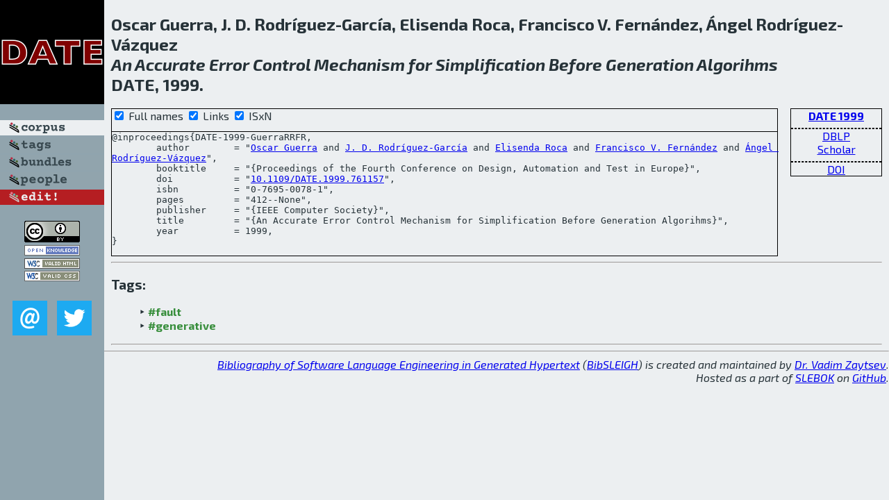

--- FILE ---
content_type: text/html; charset=utf-8
request_url: http://bibtex.github.io/DATE-1999-GuerraRRFR.html
body_size: 2044
content:
<!DOCTYPE html>
<html>
<head>
	<meta http-equiv="Content-Type" content="text/html; charset=UTF-8"/>
	<meta name="keywords" content="software linguistics, software language engineering, book of knowledge, glossary, academic publications, scientific research, open knowledge, open science"/>
	<title>BibSLEIGH — An Accurate Error Control Mechanism for Simplification Before Generation Algorihms</title>
	<link href="stuff/bib.css" rel="stylesheet" type="text/css"/>
	<link href='http://fonts.googleapis.com/css?family=Exo+2:400,700,400italic,700italic' rel='stylesheet' type='text/css'>
	<script src="stuff/jquery.min.js" type="text/javascript"></script>
</head>
<body>
<div class="left">
	<a href="index.html"><img src="stuff/date.png" alt="An Accurate Error Control Mechanism for Simplification Before Generation Algorihms" title="An Accurate Error Control Mechanism for Simplification Before Generation Algorihms" class="pad"/></a>

	<div class="pad">
		<a href="index.html"><img src="stuff/a-corpus.png" alt="BibSLEIGH corpus" title="All papers in the corpus"/></a><br/>
		<a href="tag/index.html"><img src="stuff/p-tags.png" alt="BibSLEIGH tags" title="All known tags"/></a><br/>
		<a href="bundle/index.html"><img src="stuff/p-bundles.png" alt="BibSLEIGH bundles" title="All selected bundles"/></a><br/>
		<a href="person/index.html"><img src="stuff/p-people.png" alt="BibSLEIGH people" title="All contributors"/></a><br/>
<a href="https://github.com/slebok/bibsleigh/edit/master/corpus/SYS\1999\DATE-1999\DATE-1999-GuerraRRFR.json"><img src="stuff/edit.png" alt="EDIT!" title="EDIT!"/></a>
	</div>
	<a href="http://creativecommons.org/licenses/by/4.0/" title="CC-BY"><img src="stuff/cc-by.png" alt="CC-BY"/></a><br/>
	<a href="http://opendatacommons.org/licenses/by/summary/" title="Open Knowledge"><img src="stuff/open-knowledge.png" alt="Open Knowledge" /></a><br/>
	<a href="http://validator.w3.org/check/referer" title="XHTML 1.0 W3C Rec"><img src="stuff/xhtml.png" alt="XHTML 1.0 W3C Rec" /></a><br/>
	<a href="http://jigsaw.w3.org/css-validator/check/referer" title="CSS 2.1 W3C CanRec"><img src="stuff/css.png" alt="CSS 2.1 W3C CanRec" class="pad" /></a><br/>
	<div class="sm">
		<a href="mailto:vadim@grammarware.net"><img src="stuff/email.png" alt="email" title="Complain!" /></a>
		<a href="https://twitter.com/intent/tweet?screen_name=grammarware"><img src="stuff/twitter.png" alt="twitter" title="Mention!" /></a>
	</div>

</div>
<div class="main">
<h2>Oscar Guerra, J. D. Rodríguez-García, Elisenda Roca, Francisco V. Fernández, Ángel Rodríguez-Vázquez<br/><em>An <a href="word/accur.html">Accurate</a> <a href="word/error.html">Error</a> <a href="word/control.html">Control</a> <a href="word/mechan.html">Mechanism</a> for <a href="word/simplif.html">Simplification</a> <a href="word/befor.html">Before</a> <a href="word/generat.html">Generation</a> <a href="word/algorihm.html">Algorihms</a></em><br/>DATE, 1999.</h2>
<div class="rbox">
<strong><a href="DATE-1999.html">DATE 1999</a></strong><hr/><a href="http://dblp.org/rec/html/conf/date/GuerraRRFR99">DBLP</a><br/>
<a href="https://scholar.google.com/scholar?q=%22An+Accurate+Error+Control+Mechanism+for+Simplification+Before+Generation+Algorihms%22">Scholar</a><hr/><a href="http://dx.doi.org/10.1109/DATE.1999.761157">DOI</a>
</div>
<div class="pre"><form action="#">
	<input type="checkbox" checked="checked" onClick="$('#booktitle').text(this.checked?'Proceedings of the Fourth Conference on Design, Automation and Test in Europe':'DATE');$('#publisher').text(this.checked?'IEEE Computer Society':'IEEE CS');"/> Full names
	<input type="checkbox" checked="checked" onClick="(this.checked)?$('.uri').show():$('.uri').hide();"/> Links
	<input type="checkbox" checked="checked" onClick="(this.checked)?$('#isbn').show():$('#isbn').hide();"/> ISxN
	</form><pre>@inproceedings{DATE-1999-GuerraRRFR,
	author        = "<a href="person/Oscar_Guerra.html">Oscar Guerra</a> and <a href="person/J_D_Rodriguez-Garcia.html">J. D. Rodríguez-García</a> and <a href="person/Elisenda_Roca.html">Elisenda Roca</a> and <a href="person/Francisco_V_Fernandez.html">Francisco V. Fernández</a> and <a href="person/Angel_Rodriguez-Vazquez.html">Ángel Rodríguez-Vázquez</a>",
	booktitle     = "{<span id="booktitle">Proceedings of the Fourth Conference on Design, Automation and Test in Europe</span>}",
<span class="uri">	doi           = "<a href="http://dx.doi.org/10.1109/DATE.1999.761157">10.1109/DATE.1999.761157</a>",
</span><span id="isbn">	isbn          = "0-7695-0078-1",
</span>	pages         = "412--None",
	publisher     = "{<span id="publisher">IEEE Computer Society</span>}",
	title         = "{An Accurate Error Control Mechanism for Simplification Before Generation Algorihms}",
	year          = 1999,
}</pre>
</div>
<hr/>
<h3>Tags:</h3><ul class="tri"><li class="tag"><a href="tag/fault.html">#fault</a></li>
<li class="tag"><a href="tag/generative.html">#generative</a></li></ul><hr/>
</div>
<hr style="clear:both"/>
<div class="last">
	<em>
		<a href="http://bibtex.github.io">Bibliography of Software Language Engineering in Generated Hypertext</a>
		(<a href="http://github.com/slebok/bibsleigh">BibSLEIGH</a>) is
		created and maintained by <a href="http://grammarware.github.io/">Dr. Vadim Zaytsev</a>.<br/>
		Hosted as a part of <a href="http://slebok.github.io/">SLEBOK</a> on <a href="http://www.github.com/">GitHub</a>.
	</em>
</div>
</body>
</html>